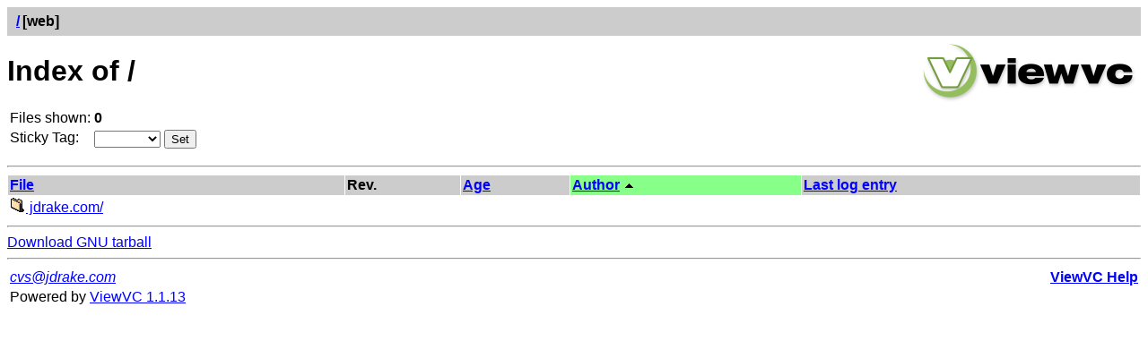

--- FILE ---
content_type: text/html; charset=UTF-8
request_url: https://jdrake.com/cgi-bin/viewvc.cgi/web/?sortby=author
body_size: 1223
content:




<!DOCTYPE html PUBLIC "-//W3C//DTD XHTML 1.0 Strict//EN"
"http://www.w3.org/TR/xhtml1/DTD/xhtml1-strict.dtd">
<html xmlns="http://www.w3.org/1999/xhtml" xml:lang="en" lang="en">
<!-- ViewVC :: http://www.viewvc.org/ -->
<head>
<title>[web] Index of /</title>
<meta name="generator" content="ViewVC 1.1.13" />
<link rel="shortcut icon" href="/cgi-bin/viewvc.cgi/*docroot*/images/favicon.ico" />
<link rel="stylesheet" href="/cgi-bin/viewvc.cgi/*docroot*/styles.css" type="text/css" />

</head>
<body>
<div class="vc_navheader">
<table><tr>
<td><strong><a href="/cgi-bin/viewvc.cgi?sortby=author"><span class="pathdiv">/</span></a>[web]</strong></td>
<td style="text-align: right;"></td>
</tr></table>
</div>
<div style="float: right; padding: 5px;"><a href="http://www.viewvc.org/" title="ViewVC Home"><img src="/cgi-bin/viewvc.cgi/*docroot*/images/viewvc-logo.png" alt="ViewVC logotype" width="240" height="70" /></a></div>
<h1>Index of /</h1>


<!-- you may insert repository access instructions here -->

<table class="auto">
<tr><td>Files shown:</td><td><strong>0</strong>


</td></tr>

<tr>
<td>Sticky Tag:</td>
<td><form method="get" action="/cgi-bin/viewvc.cgi/web/" style="display: inline">
<div style="display: inline">
<input type="hidden" name="sortby" value="author"/>


<select name="pathrev" onchange="submit()">
<option value=""></option>

<optgroup label="Branches">


<option>MAIN</option>


</optgroup>

<optgroup label="Non-branch tags">


<option>HEAD</option>


</optgroup>

</select>

<input type="submit" value="Set" />
</div>
</form>

</td>
</tr>


</table>


<p><a name="dirlist"></a></p>
<hr />

<table cellspacing="1" cellpadding="2">
<thead>
<tr>
<th class="vc_header" colspan="2">
<a href="/cgi-bin/viewvc.cgi/web/?sortby=file#dirlist">File</a>

</th>
<th class="vc_header">
Rev.

</th>
<th class="vc_header">
<a href="/cgi-bin/viewvc.cgi/web/?sortby=date#dirlist">Age</a>

</th>
<th class="vc_header_sort">
<a href="/cgi-bin/viewvc.cgi/web/?sortby=author&amp;sortdir=down#dirlist">Author</a>

<img class="vc_sortarrow" alt=""
width="13" height="13"
src="/cgi-bin/viewvc.cgi/*docroot*/images/up.png" />

</th>

<th class="vc_header">
<a href="/cgi-bin/viewvc.cgi/web/?sortby=log#dirlist">Last log entry</a>

</th>

</tr>
</thead>
<tbody>


<tr class="vc_row_even">
<td colspan="2">

<a name="jdrake.com" href="/cgi-bin/viewvc.cgi/web/jdrake.com/?sortby=author" title="View directory contents">

<img src="/cgi-bin/viewvc.cgi/*docroot*/images/dir.png" alt="" class="vc_icon" />
jdrake.com/</a>

</td>



<td>&nbsp;</td>

<td>&nbsp;</td>
<td>&nbsp;</td>


<td>&nbsp;</td>



</tr>

</tbody>
</table>


<hr/>
<p style="margin:0;"><a href="/cgi-bin/viewvc.cgi/web/?view=tar">Download GNU tarball</a></p>




<hr />
<table>
<tr>
<td><address><a href="mailto:cvs@jdrake.com">cvs@jdrake.com</a></address></td>
<td style="text-align: right;"><strong><a href="/cgi-bin/viewvc.cgi/*docroot*/help_rootview.html">ViewVC Help</a></strong></td>
</tr>
<tr>
<td>Powered by <a href="http://viewvc.tigris.org/">ViewVC 1.1.13</a></td>
<td style="text-align: right;">&nbsp;</td>
</tr>
</table>
</body>
</html>


